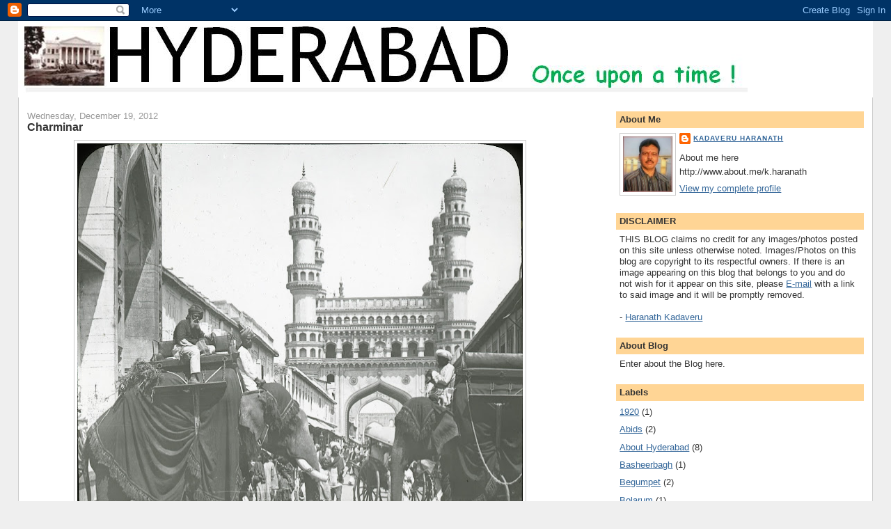

--- FILE ---
content_type: text/html; charset=UTF-8
request_url: http://www.ourhyderabadcity.com/2012/12/charminar_19.html
body_size: 8088
content:
<!DOCTYPE html>
<html dir='ltr'>
<head>
<link href='https://www.blogger.com/static/v1/widgets/55013136-widget_css_bundle.css' rel='stylesheet' type='text/css'/>
<meta content='text/html; charset=UTF-8' http-equiv='Content-Type'/>
<meta content='blogger' name='generator'/>
<link href='http://www.ourhyderabadcity.com/favicon.ico' rel='icon' type='image/x-icon'/>
<link href='http://www.ourhyderabadcity.com/2012/12/charminar_19.html' rel='canonical'/>
<link rel="alternate" type="application/atom+xml" title="HYDERABAD Once upon a time ! - Atom" href="http://www.ourhyderabadcity.com/feeds/posts/default" />
<link rel="alternate" type="application/rss+xml" title="HYDERABAD Once upon a time ! - RSS" href="http://www.ourhyderabadcity.com/feeds/posts/default?alt=rss" />
<link rel="service.post" type="application/atom+xml" title="HYDERABAD Once upon a time ! - Atom" href="https://www.blogger.com/feeds/2021255115216621663/posts/default" />

<link rel="alternate" type="application/atom+xml" title="HYDERABAD Once upon a time ! - Atom" href="http://www.ourhyderabadcity.com/feeds/5952086916657210568/comments/default" />
<!--Can't find substitution for tag [blog.ieCssRetrofitLinks]-->
<link href='https://blogger.googleusercontent.com/img/b/R29vZ2xl/AVvXsEhN2sPUkoMglx-bp27H2MG_2_ACv7I11gCMhKprQqlqe0-RmGbYNUZQl3GyiPKsVWkqR3Q02TP3oasfbBBjXsX2f6z7KylG3WuhPokRJiT0yLbhbH0nalCoNmrfMIScS8YdumFtks_h_5A/s640/Old+Charminar.jpg' rel='image_src'/>
<meta content='http://www.ourhyderabadcity.com/2012/12/charminar_19.html' property='og:url'/>
<meta content='Charminar' property='og:title'/>
<meta content='    ' property='og:description'/>
<meta content='https://blogger.googleusercontent.com/img/b/R29vZ2xl/AVvXsEhN2sPUkoMglx-bp27H2MG_2_ACv7I11gCMhKprQqlqe0-RmGbYNUZQl3GyiPKsVWkqR3Q02TP3oasfbBBjXsX2f6z7KylG3WuhPokRJiT0yLbhbH0nalCoNmrfMIScS8YdumFtks_h_5A/w1200-h630-p-k-no-nu/Old+Charminar.jpg' property='og:image'/>
<title>HYDERABAD Once upon a time !: Charminar</title>
<style id='page-skin-1' type='text/css'><!--
/*
-----------------------------------------------
Blogger Template Style
Name:     Stretch Denim
Designer: Darren Delaye
URL:      www.DarrenDelaye.com
Date:     11 Jul 2006
-----------------------------------------------
*/
body {
background: #efefef;
margin: 0;
padding: 0px;
font: x-small Verdana, Arial;
text-align: center;
color: #333333;
font-size/* */:/**/small;
font-size: /**/small;
}
a:link {
color: #336699;
}
a:visited {
color: #336699;
}
a img {
border-width: 0;
}
#outer-wrapper {
font: normal normal 98% Verdana, Arial, Sans-serif;;
}
/* Header
----------------------------------------------- */
#header-wrapper {
margin:0;
padding: 0;
background-color: #efefef;
text-align: left;
}
#header {
margin: 0 2%;
background-color: #ffffff;
color: #ffffff;
padding: 0;
font: normal normal 210% Verdana, Arial, Sans-serif;;
position: relative;
}
h1.title {
padding-top: 38px;
margin: 0 1% .1em;
line-height: 1.2em;
font-size: 100%;
}
h1.title a, h1.title a:visited {
color: #ffffff;
text-decoration: none;
}
#header .description {
display: block;
margin: 0 1%;
padding: 0 0 40px;
line-height: 1.4em;
font-size: 50%;
}
/* Content
----------------------------------------------- */
.clear {
clear: both;
}
#content-wrapper {
margin: 0 2%;
padding: 0 0 15px;
text-align: left;
background-color: #ffffff;
border: 1px solid #cccccc;
border-top: 0;
}
#main-wrapper {
margin-left: 1%;
width: 64%;
float: left;
background-color: #ffffff;
display: inline;       /* fix for doubling margin in IE */
word-wrap: break-word; /* fix for long text breaking sidebar float in IE */
overflow: hidden;      /* fix for long non-text content breaking IE sidebar float */
}
#sidebar-wrapper {
margin-right: 1%;
width: 29%;
float: right;
background-color: #ffffff;
display: inline;       /* fix for doubling margin in IE */
word-wrap: break-word; /* fix for long text breaking sidebar float in IE */
overflow: hidden;      /* fix for long non-text content breaking IE sidebar float */
}
/* Headings
----------------------------------------------- */
h2, h3 {
margin: 0;
}
/* Posts
----------------------------------------------- */
.date-header {
margin: 1.5em 0 0;
font-weight: normal;
color: #999999;
font-size: 100%;
}
.post {
margin: 0 0 1.5em;
padding-bottom: 1.5em;
}
.post-title {
margin: 0;
padding: 0;
font-size: 125%;
font-weight: bold;
line-height: 1.1em;
}
.post-title a, .post-title a:visited, .post-title strong {
text-decoration: none;
color: #333333;
font-weight: bold;
}
.post div {
margin: 0 0 .75em;
line-height: 1.3em;
}
.post-footer {
margin: -.25em 0 0;
color: #333333;
font-size: 87%;
}
.post-footer .span {
margin-right: .3em;
}
.post img, table.tr-caption-container {
padding: 4px;
border: 1px solid #cccccc;
}
.tr-caption-container img {
border: none;
padding: 0;
}
.post blockquote {
margin: 1em 20px;
}
.post blockquote p {
margin: .75em 0;
}
/* Comments
----------------------------------------------- */
#comments h4 {
margin: 1em 0;
color: #999999;
}
#comments h4 strong {
font-size: 110%;
}
#comments-block {
margin: 1em 0 1.5em;
line-height: 1.3em;
}
#comments-block dt {
margin: .5em 0;
}
#comments-block dd {
margin: .25em 0 0;
}
#comments-block dd.comment-footer {
margin: -.25em 0 2em;
line-height: 1.4em;
font-size: 78%;
}
#comments-block dd p {
margin: 0 0 .75em;
}
.deleted-comment {
font-style:italic;
color:gray;
}
.feed-links {
clear: both;
line-height: 2.5em;
}
#blog-pager-newer-link {
float: left;
}
#blog-pager-older-link {
float: right;
}
#blog-pager {
text-align: center;
}
/* Sidebar Content
----------------------------------------------- */
.sidebar h2 {
margin: 1.6em 0 .5em;
padding: 4px 5px;
background-color: #ffd595;
font-size: 100%;
color: #333333;
}
.sidebar ul {
margin: 0;
padding: 0;
list-style: none;
}
.sidebar li {
margin: 0;
padding-top: 0;
padding-right: 0;
padding-bottom: .5em;
padding-left: 15px;
text-indent: -15px;
line-height: 1.5em;
}
.sidebar {
color: #333333;
line-height:1.3em;
}
.sidebar .widget {
margin-bottom: 1em;
}
.sidebar .widget-content {
margin: 0 5px;
}
/* Profile
----------------------------------------------- */
.profile-img {
float: left;
margin-top: 0;
margin-right: 5px;
margin-bottom: 5px;
margin-left: 0;
padding: 4px;
border: 1px solid #cccccc;
}
.profile-data {
margin:0;
text-transform:uppercase;
letter-spacing:.1em;
font-weight: bold;
line-height: 1.6em;
font-size: 78%;
}
.profile-datablock {
margin:.5em 0 .5em;
}
.profile-textblock {
margin: 0.5em 0;
line-height: 1.6em;
}
/* Footer
----------------------------------------------- */
#footer {
clear: both;
text-align: center;
color: #333333;
}
#footer .widget {
margin:.5em;
padding-top: 20px;
font-size: 85%;
line-height: 1.5em;
text-align: left;
}
/** Page structure tweaks for layout editor wireframe */
body#layout #header {
width: 750px;
}

--></style>
<link href='https://www.blogger.com/dyn-css/authorization.css?targetBlogID=2021255115216621663&amp;zx=6bdb8301-774b-4b60-9971-c58933bff7c6' media='none' onload='if(media!=&#39;all&#39;)media=&#39;all&#39;' rel='stylesheet'/><noscript><link href='https://www.blogger.com/dyn-css/authorization.css?targetBlogID=2021255115216621663&amp;zx=6bdb8301-774b-4b60-9971-c58933bff7c6' rel='stylesheet'/></noscript>
<meta name='google-adsense-platform-account' content='ca-host-pub-1556223355139109'/>
<meta name='google-adsense-platform-domain' content='blogspot.com'/>

</head>
<body>
<div class='navbar section' id='navbar'><div class='widget Navbar' data-version='1' id='Navbar1'><script type="text/javascript">
    function setAttributeOnload(object, attribute, val) {
      if(window.addEventListener) {
        window.addEventListener('load',
          function(){ object[attribute] = val; }, false);
      } else {
        window.attachEvent('onload', function(){ object[attribute] = val; });
      }
    }
  </script>
<div id="navbar-iframe-container"></div>
<script type="text/javascript" src="https://apis.google.com/js/platform.js"></script>
<script type="text/javascript">
      gapi.load("gapi.iframes:gapi.iframes.style.bubble", function() {
        if (gapi.iframes && gapi.iframes.getContext) {
          gapi.iframes.getContext().openChild({
              url: 'https://www.blogger.com/navbar/2021255115216621663?po\x3d5952086916657210568\x26origin\x3dhttp://www.ourhyderabadcity.com',
              where: document.getElementById("navbar-iframe-container"),
              id: "navbar-iframe"
          });
        }
      });
    </script><script type="text/javascript">
(function() {
var script = document.createElement('script');
script.type = 'text/javascript';
script.src = '//pagead2.googlesyndication.com/pagead/js/google_top_exp.js';
var head = document.getElementsByTagName('head')[0];
if (head) {
head.appendChild(script);
}})();
</script>
</div></div>
<div id='outer-wrapper'><div id='wrap2'>
<!-- skip links for text browsers -->
<span id='skiplinks' style='display:none;'>
<a href='#main'>skip to main </a> |
      <a href='#sidebar'>skip to sidebar</a>
</span>
<div id='header-wrapper'>
<div class='header section' id='header'><div class='widget Header' data-version='1' id='Header1'>
<div id='header-inner'>
<a href='http://www.ourhyderabadcity.com/' style='display: block'>
<img alt='HYDERABAD Once upon a time !' height='110px; ' id='Header1_headerimg' src='https://blogger.googleusercontent.com/img/b/R29vZ2xl/AVvXsEiSzsKGGiP-ZsErFdJBXmWvmmg8RlJfQiCu0HCaoAeD6ItJ6oDhzyQ-cK5VdZ50_z9ucEDAFLq4QHw7psuEQIDR0TvX3MLGlh9tA30gBbljRzraKImOxa-CcKGV5OdPxoxZGSnhVAvTRig/s1600-r/hyd1.JPG' style='display: block' width='1063px; '/>
</a>
</div>
</div></div>
</div>
<div id='content-wrapper'>
<div id='crosscol-wrapper' style='text-align:center'>
<div class='crosscol no-items section' id='crosscol'></div>
</div>
<div id='main-wrapper'>
<div class='main section' id='main'><div class='widget Blog' data-version='1' id='Blog1'>
<div class='blog-posts hfeed'>

          <div class="date-outer">
        
<h2 class='date-header'><span>Wednesday, December 19, 2012</span></h2>

          <div class="date-posts">
        
<div class='post-outer'>
<div class='post hentry uncustomized-post-template' itemprop='blogPost' itemscope='itemscope' itemtype='http://schema.org/BlogPosting'>
<meta content='https://blogger.googleusercontent.com/img/b/R29vZ2xl/AVvXsEhN2sPUkoMglx-bp27H2MG_2_ACv7I11gCMhKprQqlqe0-RmGbYNUZQl3GyiPKsVWkqR3Q02TP3oasfbBBjXsX2f6z7KylG3WuhPokRJiT0yLbhbH0nalCoNmrfMIScS8YdumFtks_h_5A/s640/Old+Charminar.jpg' itemprop='image_url'/>
<meta content='2021255115216621663' itemprop='blogId'/>
<meta content='5952086916657210568' itemprop='postId'/>
<a name='5952086916657210568'></a>
<h3 class='post-title entry-title' itemprop='name'>
Charminar
</h3>
<div class='post-header'>
<div class='post-header-line-1'></div>
</div>
<div class='post-body entry-content' id='post-body-5952086916657210568' itemprop='description articleBody'>
<div dir="ltr" style="text-align: left;" trbidi="on">
<div class="separator" style="clear: both; text-align: center;">
<a href="https://blogger.googleusercontent.com/img/b/R29vZ2xl/AVvXsEhN2sPUkoMglx-bp27H2MG_2_ACv7I11gCMhKprQqlqe0-RmGbYNUZQl3GyiPKsVWkqR3Q02TP3oasfbBBjXsX2f6z7KylG3WuhPokRJiT0yLbhbH0nalCoNmrfMIScS8YdumFtks_h_5A/s1600/Old+Charminar.jpg" imageanchor="1" style="margin-left: 1em; margin-right: 1em;"><img border="0" height="596" src="https://blogger.googleusercontent.com/img/b/R29vZ2xl/AVvXsEhN2sPUkoMglx-bp27H2MG_2_ACv7I11gCMhKprQqlqe0-RmGbYNUZQl3GyiPKsVWkqR3Q02TP3oasfbBBjXsX2f6z7KylG3WuhPokRJiT0yLbhbH0nalCoNmrfMIScS8YdumFtks_h_5A/s640/Old+Charminar.jpg" width="640" /></a></div>
<br /></div>
<div style='clear: both;'></div>
</div>
<div class='post-footer'>
<div class='post-footer-line post-footer-line-1'>
<span class='post-author vcard'>
</span>
<span class='post-timestamp'>
</span>
<span class='post-comment-link'>
</span>
<span class='post-icons'>
<span class='item-control blog-admin pid-1421346587'>
<a href='https://www.blogger.com/post-edit.g?blogID=2021255115216621663&postID=5952086916657210568&from=pencil' title='Edit Post'>
<img alt='' class='icon-action' height='18' src='https://resources.blogblog.com/img/icon18_edit_allbkg.gif' width='18'/>
</a>
</span>
</span>
<div class='post-share-buttons goog-inline-block'>
</div>
</div>
<div class='post-footer-line post-footer-line-2'>
<span class='post-labels'>
Labels:
<a href='http://www.ourhyderabadcity.com/search/label/Charminar' rel='tag'>Charminar</a>
</span>
</div>
<div class='post-footer-line post-footer-line-3'>
<span class='post-location'>
</span>
</div>
</div>
</div>
<div class='comments' id='comments'>
<a name='comments'></a>
</div>
</div>

        </div></div>
      
</div>
<div class='blog-pager' id='blog-pager'>
<span id='blog-pager-newer-link'>
<a class='blog-pager-newer-link' href='http://www.ourhyderabadcity.com/2012/12/hyderabad-magazine-life-27-sep-1948.html' id='Blog1_blog-pager-newer-link' title='Newer Post'>Newer Post</a>
</span>
<span id='blog-pager-older-link'>
<a class='blog-pager-older-link' href='http://www.ourhyderabadcity.com/2012/12/charminar.html' id='Blog1_blog-pager-older-link' title='Older Post'>Older Post</a>
</span>
<a class='home-link' href='http://www.ourhyderabadcity.com/'>Home</a>
</div>
<div class='clear'></div>
<div class='post-feeds'>
</div>
</div></div>
</div>
<div id='sidebar-wrapper'>
<div class='sidebar section' id='sidebar'><div class='widget Profile' data-version='1' id='Profile1'>
<h2>About Me</h2>
<div class='widget-content'>
<a href='https://www.blogger.com/profile/15711215309890521723'><img alt='My photo' class='profile-img' height='80' src='//blogger.googleusercontent.com/img/b/R29vZ2xl/AVvXsEgaLsT07JtmRaD9QFi3knJ0BB-Lx1WE05pLfSn5fskaGeCelXfZyxRx4smYugfJqTLCoJjI7Z6x7MDTwg1xDlNFQptArD-B67XcXcBdTBSswtA2uRwbXpmwPuCfudvESg/s1600/*' width='71'/></a>
<dl class='profile-datablock'>
<dt class='profile-data'>
<a class='profile-name-link g-profile' href='https://www.blogger.com/profile/15711215309890521723' rel='author' style='background-image: url(//www.blogger.com/img/logo-16.png);'>
Kadaveru Haranath
</a>
</dt>
<dd class='profile-textblock'>About me here
http://www.about.me/k.haranath</dd>
</dl>
<a class='profile-link' href='https://www.blogger.com/profile/15711215309890521723' rel='author'>View my complete profile</a>
<div class='clear'></div>
</div>
</div><div class='widget Text' data-version='1' id='Text2'>
<h2 class='title'>DISCLAIMER</h2>
<div class='widget-content'>
THIS BLOG claims no credit for any images/photos posted on this site unless otherwise noted. Images/Photos on this blog are copyright to its respectful owners. If there is an image appearing on this blog that belongs to you and do not wish for it appear on this site, please <a href="mailto:k.haranath@gmail.com">E-mail</a>  with a link to said image and it will be promptly removed.<div><br /></div><div>- <a href="http://www.about.me/k.haranath">Haranath Kadaveru</a></div>
</div>
<div class='clear'></div>
</div><div class='widget Text' data-version='1' id='Text1'>
<h2 class='title'>About Blog</h2>
<div class='widget-content'>
Enter about the Blog here.
</div>
<div class='clear'></div>
</div><div class='widget Label' data-version='1' id='Label1'>
<h2>Labels</h2>
<div class='widget-content list-label-widget-content'>
<ul>
<li>
<a dir='ltr' href='http://www.ourhyderabadcity.com/search/label/1920'>1920</a>
<span dir='ltr'>(1)</span>
</li>
<li>
<a dir='ltr' href='http://www.ourhyderabadcity.com/search/label/Abids'>Abids</a>
<span dir='ltr'>(2)</span>
</li>
<li>
<a dir='ltr' href='http://www.ourhyderabadcity.com/search/label/About%20Hyderabad'>About Hyderabad</a>
<span dir='ltr'>(8)</span>
</li>
<li>
<a dir='ltr' href='http://www.ourhyderabadcity.com/search/label/Basheerbagh'>Basheerbagh</a>
<span dir='ltr'>(1)</span>
</li>
<li>
<a dir='ltr' href='http://www.ourhyderabadcity.com/search/label/Begumpet'>Begumpet</a>
<span dir='ltr'>(2)</span>
</li>
<li>
<a dir='ltr' href='http://www.ourhyderabadcity.com/search/label/Bolarum'>Bolarum</a>
<span dir='ltr'>(1)</span>
</li>
<li>
<a dir='ltr' href='http://www.ourhyderabadcity.com/search/label/Bombay'>Bombay</a>
<span dir='ltr'>(6)</span>
</li>
<li>
<a dir='ltr' href='http://www.ourhyderabadcity.com/search/label/Chadharghat'>Chadharghat</a>
<span dir='ltr'>(4)</span>
</li>
<li>
<a dir='ltr' href='http://www.ourhyderabadcity.com/search/label/Charminar'>Charminar</a>
<span dir='ltr'>(26)</span>
</li>
<li>
<a dir='ltr' href='http://www.ourhyderabadcity.com/search/label/Chowmahalla%20Palace'>Chowmahalla Palace</a>
<span dir='ltr'>(3)</span>
</li>
<li>
<a dir='ltr' href='http://www.ourhyderabadcity.com/search/label/DBR%20Mills'>DBR Mills</a>
<span dir='ltr'>(2)</span>
</li>
<li>
<a dir='ltr' href='http://www.ourhyderabadcity.com/search/label/Delhi'>Delhi</a>
<span dir='ltr'>(6)</span>
</li>
<li>
<a dir='ltr' href='http://www.ourhyderabadcity.com/search/label/Faluknama'>Faluknama</a>
<span dir='ltr'>(5)</span>
</li>
<li>
<a dir='ltr' href='http://www.ourhyderabadcity.com/search/label/Fathemaidan'>Fathemaidan</a>
<span dir='ltr'>(1)</span>
</li>
<li>
<a dir='ltr' href='http://www.ourhyderabadcity.com/search/label/Festival'>Festival</a>
<span dir='ltr'>(1)</span>
</li>
<li>
<a dir='ltr' href='http://www.ourhyderabadcity.com/search/label/Gandhi'>Gandhi</a>
<span dir='ltr'>(1)</span>
</li>
<li>
<a dir='ltr' href='http://www.ourhyderabadcity.com/search/label/Gandipet'>Gandipet</a>
<span dir='ltr'>(1)</span>
</li>
<li>
<a dir='ltr' href='http://www.ourhyderabadcity.com/search/label/Golkonda'>Golkonda</a>
<span dir='ltr'>(14)</span>
</li>
<li>
<a dir='ltr' href='http://www.ourhyderabadcity.com/search/label/Husain%20Sagar'>Husain Sagar</a>
<span dir='ltr'>(10)</span>
</li>
<li>
<a dir='ltr' href='http://www.ourhyderabadcity.com/search/label/Hussain%20Sagar'>Hussain Sagar</a>
<span dir='ltr'>(5)</span>
</li>
<li>
<a dir='ltr' href='http://www.ourhyderabadcity.com/search/label/Hyderabad'>Hyderabad</a>
<span dir='ltr'>(67)</span>
</li>
<li>
<a dir='ltr' href='http://www.ourhyderabadcity.com/search/label/Hyderabad%20Public%20School'>Hyderabad Public School</a>
<span dir='ltr'>(1)</span>
</li>
<li>
<a dir='ltr' href='http://www.ourhyderabadcity.com/search/label/Indian%20Railways'>Indian Railways</a>
<span dir='ltr'>(25)</span>
</li>
<li>
<a dir='ltr' href='http://www.ourhyderabadcity.com/search/label/James%20Street'>James Street</a>
<span dir='ltr'>(3)</span>
</li>
<li>
<a dir='ltr' href='http://www.ourhyderabadcity.com/search/label/Khairatabad'>Khairatabad</a>
<span dir='ltr'>(1)</span>
</li>
<li>
<a dir='ltr' href='http://www.ourhyderabadcity.com/search/label/Makkah%20masjid'>Makkah masjid</a>
<span dir='ltr'>(4)</span>
</li>
<li>
<a dir='ltr' href='http://www.ourhyderabadcity.com/search/label/Malakpet'>Malakpet</a>
<span dir='ltr'>(3)</span>
</li>
<li>
<a dir='ltr' href='http://www.ourhyderabadcity.com/search/label/Map'>Map</a>
<span dir='ltr'>(1)</span>
</li>
<li>
<a dir='ltr' href='http://www.ourhyderabadcity.com/search/label/Moazzam%20Jahi%20market'>Moazzam Jahi market</a>
<span dir='ltr'>(2)</span>
</li>
<li>
<a dir='ltr' href='http://www.ourhyderabadcity.com/search/label/Moul%20Ali'>Moul Ali</a>
<span dir='ltr'>(5)</span>
</li>
<li>
<a dir='ltr' href='http://www.ourhyderabadcity.com/search/label/Musi%20river'>Musi river</a>
<span dir='ltr'>(13)</span>
</li>
<li>
<a dir='ltr' href='http://www.ourhyderabadcity.com/search/label/Nampally'>Nampally</a>
<span dir='ltr'>(5)</span>
</li>
<li>
<a dir='ltr' href='http://www.ourhyderabadcity.com/search/label/Naubat%20Pahad'>Naubat Pahad</a>
<span dir='ltr'>(1)</span>
</li>
<li>
<a dir='ltr' href='http://www.ourhyderabadcity.com/search/label/News%20Clippings'>News Clippings</a>
<span dir='ltr'>(7)</span>
</li>
<li>
<a dir='ltr' href='http://www.ourhyderabadcity.com/search/label/Nizam'>Nizam</a>
<span dir='ltr'>(32)</span>
</li>
<li>
<a dir='ltr' href='http://www.ourhyderabadcity.com/search/label/Nizam%20Museum'>Nizam Museum</a>
<span dir='ltr'>(2)</span>
</li>
<li>
<a dir='ltr' href='http://www.ourhyderabadcity.com/search/label/Old%20Monuments'>Old Monuments</a>
<span dir='ltr'>(1)</span>
</li>
<li>
<a dir='ltr' href='http://www.ourhyderabadcity.com/search/label/Old%20Photo'>Old Photo</a>
<span dir='ltr'>(2)</span>
</li>
<li>
<a dir='ltr' href='http://www.ourhyderabadcity.com/search/label/Operation%20Polo'>Operation Polo</a>
<span dir='ltr'>(13)</span>
</li>
<li>
<a dir='ltr' href='http://www.ourhyderabadcity.com/search/label/Osmania%20%20Hospital'>Osmania  Hospital</a>
<span dir='ltr'>(4)</span>
</li>
<li>
<a dir='ltr' href='http://www.ourhyderabadcity.com/search/label/Osmania%20%20Medical%20College'>Osmania  Medical College</a>
<span dir='ltr'>(1)</span>
</li>
<li>
<a dir='ltr' href='http://www.ourhyderabadcity.com/search/label/Palace'>Palace</a>
<span dir='ltr'>(1)</span>
</li>
<li>
<a dir='ltr' href='http://www.ourhyderabadcity.com/search/label/Parade%20Ground'>Parade Ground</a>
<span dir='ltr'>(1)</span>
</li>
<li>
<a dir='ltr' href='http://www.ourhyderabadcity.com/search/label/Public%20Garden'>Public Garden</a>
<span dir='ltr'>(2)</span>
</li>
<li>
<a dir='ltr' href='http://www.ourhyderabadcity.com/search/label/Purana%20Pool'>Purana Pool</a>
<span dir='ltr'>(1)</span>
</li>
<li>
<a dir='ltr' href='http://www.ourhyderabadcity.com/search/label/Purani%20Haveli'>Purani Haveli</a>
<span dir='ltr'>(1)</span>
</li>
<li>
<a dir='ltr' href='http://www.ourhyderabadcity.com/search/label/Qutub%20Sahi%20Tombs'>Qutub Sahi Tombs</a>
<span dir='ltr'>(5)</span>
</li>
<li>
<a dir='ltr' href='http://www.ourhyderabadcity.com/search/label/Rare%20Photos'>Rare Photos</a>
<span dir='ltr'>(3)</span>
</li>
<li>
<a dir='ltr' href='http://www.ourhyderabadcity.com/search/label/Residency'>Residency</a>
<span dir='ltr'>(3)</span>
</li>
<li>
<a dir='ltr' href='http://www.ourhyderabadcity.com/search/label/saifabad'>saifabad</a>
<span dir='ltr'>(1)</span>
</li>
<li>
<a dir='ltr' href='http://www.ourhyderabadcity.com/search/label/Secunderabad'>Secunderabad</a>
<span dir='ltr'>(29)</span>
</li>
<li>
<a dir='ltr' href='http://www.ourhyderabadcity.com/search/label/Tajmahal'>Tajmahal</a>
<span dir='ltr'>(1)</span>
</li>
<li>
<a dir='ltr' href='http://www.ourhyderabadcity.com/search/label/Tirumalgiri'>Tirumalgiri</a>
<span dir='ltr'>(3)</span>
</li>
<li>
<a dir='ltr' href='http://www.ourhyderabadcity.com/search/label/TOI%20-%20Seven%20Wonders%20of%20HYDERABAD'>TOI - Seven Wonders of HYDERABAD</a>
<span dir='ltr'>(1)</span>
</li>
<li>
<a dir='ltr' href='http://www.ourhyderabadcity.com/search/label/ver%20old%20photo'>ver old photo</a>
<span dir='ltr'>(1)</span>
</li>
<li>
<a dir='ltr' href='http://www.ourhyderabadcity.com/search/label/Very%20Old'>Very Old</a>
<span dir='ltr'>(5)</span>
</li>
<li>
<a dir='ltr' href='http://www.ourhyderabadcity.com/search/label/very%20old%20photo'>very old photo</a>
<span dir='ltr'>(3)</span>
</li>
<li>
<a dir='ltr' href='http://www.ourhyderabadcity.com/search/label/Very%20old%20photos'>Very old photos</a>
<span dir='ltr'>(3)</span>
</li>
<li>
<a dir='ltr' href='http://www.ourhyderabadcity.com/search/label/Warangal'>Warangal</a>
<span dir='ltr'>(4)</span>
</li>
</ul>
<div class='clear'></div>
</div>
</div><div class='widget Stats' data-version='1' id='Stats1'>
<h2>Total Pageviews</h2>
<div class='widget-content'>
<div id='Stats1_content' style='display: none;'>
<script src='https://www.gstatic.com/charts/loader.js' type='text/javascript'></script>
<span id='Stats1_sparklinespan' style='display:inline-block; width:75px; height:30px'></span>
<span class='counter-wrapper text-counter-wrapper' id='Stats1_totalCount'>
</span>
<div class='clear'></div>
</div>
</div>
</div><div class='widget Followers' data-version='1' id='Followers1'>
<h2 class='title'>Followers</h2>
<div class='widget-content'>
<div id='Followers1-wrapper'>
<div style='margin-right:2px;'>
<div><script type="text/javascript" src="https://apis.google.com/js/platform.js"></script>
<div id="followers-iframe-container"></div>
<script type="text/javascript">
    window.followersIframe = null;
    function followersIframeOpen(url) {
      gapi.load("gapi.iframes", function() {
        if (gapi.iframes && gapi.iframes.getContext) {
          window.followersIframe = gapi.iframes.getContext().openChild({
            url: url,
            where: document.getElementById("followers-iframe-container"),
            messageHandlersFilter: gapi.iframes.CROSS_ORIGIN_IFRAMES_FILTER,
            messageHandlers: {
              '_ready': function(obj) {
                window.followersIframe.getIframeEl().height = obj.height;
              },
              'reset': function() {
                window.followersIframe.close();
                followersIframeOpen("https://www.blogger.com/followers/frame/2021255115216621663?colors\x3dCgt0cmFuc3BhcmVudBILdHJhbnNwYXJlbnQaByMzMzMzMzMiByMwMDAwMDAqByNmZmZmZmYyByMwMDAwMDA6ByMzMzMzMzNCByMwMDAwMDBKByMwMDAwMDBSByNGRkZGRkZaC3RyYW5zcGFyZW50\x26pageSize\x3d21\x26hl\x3den\x26origin\x3dhttp://www.ourhyderabadcity.com");
              },
              'open': function(url) {
                window.followersIframe.close();
                followersIframeOpen(url);
              }
            }
          });
        }
      });
    }
    followersIframeOpen("https://www.blogger.com/followers/frame/2021255115216621663?colors\x3dCgt0cmFuc3BhcmVudBILdHJhbnNwYXJlbnQaByMzMzMzMzMiByMwMDAwMDAqByNmZmZmZmYyByMwMDAwMDA6ByMzMzMzMzNCByMwMDAwMDBKByMwMDAwMDBSByNGRkZGRkZaC3RyYW5zcGFyZW50\x26pageSize\x3d21\x26hl\x3den\x26origin\x3dhttp://www.ourhyderabadcity.com");
  </script></div>
</div>
</div>
<div class='clear'></div>
</div>
</div></div>
</div>
<!-- spacer for skins that want sidebar and main to be the same height-->
<div class='clear'>&#160;</div>
</div>
<!-- end content-wrapper -->
<div id='footer-wrapper'>
<div class='footer no-items section' id='footer'></div>
</div>
</div></div>
<!-- end outer-wrapper -->

<script type="text/javascript" src="https://www.blogger.com/static/v1/widgets/1601900224-widgets.js"></script>
<script type='text/javascript'>
window['__wavt'] = 'AOuZoY4L_M3Qedmp5V_LiTt9uycRZEh_hg:1762988421611';_WidgetManager._Init('//www.blogger.com/rearrange?blogID\x3d2021255115216621663','//www.ourhyderabadcity.com/2012/12/charminar_19.html','2021255115216621663');
_WidgetManager._SetDataContext([{'name': 'blog', 'data': {'blogId': '2021255115216621663', 'title': 'HYDERABAD Once upon a time !', 'url': 'http://www.ourhyderabadcity.com/2012/12/charminar_19.html', 'canonicalUrl': 'http://www.ourhyderabadcity.com/2012/12/charminar_19.html', 'homepageUrl': 'http://www.ourhyderabadcity.com/', 'searchUrl': 'http://www.ourhyderabadcity.com/search', 'canonicalHomepageUrl': 'http://www.ourhyderabadcity.com/', 'blogspotFaviconUrl': 'http://www.ourhyderabadcity.com/favicon.ico', 'bloggerUrl': 'https://www.blogger.com', 'hasCustomDomain': true, 'httpsEnabled': false, 'enabledCommentProfileImages': true, 'gPlusViewType': 'FILTERED_POSTMOD', 'adultContent': false, 'analyticsAccountNumber': '', 'encoding': 'UTF-8', 'locale': 'en', 'localeUnderscoreDelimited': 'en', 'languageDirection': 'ltr', 'isPrivate': false, 'isMobile': false, 'isMobileRequest': false, 'mobileClass': '', 'isPrivateBlog': false, 'isDynamicViewsAvailable': true, 'feedLinks': '\x3clink rel\x3d\x22alternate\x22 type\x3d\x22application/atom+xml\x22 title\x3d\x22HYDERABAD Once upon a time ! - Atom\x22 href\x3d\x22http://www.ourhyderabadcity.com/feeds/posts/default\x22 /\x3e\n\x3clink rel\x3d\x22alternate\x22 type\x3d\x22application/rss+xml\x22 title\x3d\x22HYDERABAD Once upon a time ! - RSS\x22 href\x3d\x22http://www.ourhyderabadcity.com/feeds/posts/default?alt\x3drss\x22 /\x3e\n\x3clink rel\x3d\x22service.post\x22 type\x3d\x22application/atom+xml\x22 title\x3d\x22HYDERABAD Once upon a time ! - Atom\x22 href\x3d\x22https://www.blogger.com/feeds/2021255115216621663/posts/default\x22 /\x3e\n\n\x3clink rel\x3d\x22alternate\x22 type\x3d\x22application/atom+xml\x22 title\x3d\x22HYDERABAD Once upon a time ! - Atom\x22 href\x3d\x22http://www.ourhyderabadcity.com/feeds/5952086916657210568/comments/default\x22 /\x3e\n', 'meTag': '', 'adsenseHostId': 'ca-host-pub-1556223355139109', 'adsenseHasAds': false, 'adsenseAutoAds': false, 'boqCommentIframeForm': true, 'loginRedirectParam': '', 'view': '', 'dynamicViewsCommentsSrc': '//www.blogblog.com/dynamicviews/4224c15c4e7c9321/js/comments.js', 'dynamicViewsScriptSrc': '//www.blogblog.com/dynamicviews/3ad3fa1fed980092', 'plusOneApiSrc': 'https://apis.google.com/js/platform.js', 'disableGComments': true, 'interstitialAccepted': false, 'sharing': {'platforms': [{'name': 'Get link', 'key': 'link', 'shareMessage': 'Get link', 'target': ''}, {'name': 'Facebook', 'key': 'facebook', 'shareMessage': 'Share to Facebook', 'target': 'facebook'}, {'name': 'BlogThis!', 'key': 'blogThis', 'shareMessage': 'BlogThis!', 'target': 'blog'}, {'name': 'X', 'key': 'twitter', 'shareMessage': 'Share to X', 'target': 'twitter'}, {'name': 'Pinterest', 'key': 'pinterest', 'shareMessage': 'Share to Pinterest', 'target': 'pinterest'}, {'name': 'Email', 'key': 'email', 'shareMessage': 'Email', 'target': 'email'}], 'disableGooglePlus': true, 'googlePlusShareButtonWidth': 0, 'googlePlusBootstrap': '\x3cscript type\x3d\x22text/javascript\x22\x3ewindow.___gcfg \x3d {\x27lang\x27: \x27en\x27};\x3c/script\x3e'}, 'hasCustomJumpLinkMessage': false, 'jumpLinkMessage': 'Read more', 'pageType': 'item', 'postId': '5952086916657210568', 'postImageThumbnailUrl': 'https://blogger.googleusercontent.com/img/b/R29vZ2xl/AVvXsEhN2sPUkoMglx-bp27H2MG_2_ACv7I11gCMhKprQqlqe0-RmGbYNUZQl3GyiPKsVWkqR3Q02TP3oasfbBBjXsX2f6z7KylG3WuhPokRJiT0yLbhbH0nalCoNmrfMIScS8YdumFtks_h_5A/s72-c/Old+Charminar.jpg', 'postImageUrl': 'https://blogger.googleusercontent.com/img/b/R29vZ2xl/AVvXsEhN2sPUkoMglx-bp27H2MG_2_ACv7I11gCMhKprQqlqe0-RmGbYNUZQl3GyiPKsVWkqR3Q02TP3oasfbBBjXsX2f6z7KylG3WuhPokRJiT0yLbhbH0nalCoNmrfMIScS8YdumFtks_h_5A/s640/Old+Charminar.jpg', 'pageName': 'Charminar', 'pageTitle': 'HYDERABAD Once upon a time !: Charminar'}}, {'name': 'features', 'data': {}}, {'name': 'messages', 'data': {'edit': 'Edit', 'linkCopiedToClipboard': 'Link copied to clipboard!', 'ok': 'Ok', 'postLink': 'Post Link'}}, {'name': 'template', 'data': {'isResponsive': false, 'isAlternateRendering': false, 'isCustom': false}}, {'name': 'view', 'data': {'classic': {'name': 'classic', 'url': '?view\x3dclassic'}, 'flipcard': {'name': 'flipcard', 'url': '?view\x3dflipcard'}, 'magazine': {'name': 'magazine', 'url': '?view\x3dmagazine'}, 'mosaic': {'name': 'mosaic', 'url': '?view\x3dmosaic'}, 'sidebar': {'name': 'sidebar', 'url': '?view\x3dsidebar'}, 'snapshot': {'name': 'snapshot', 'url': '?view\x3dsnapshot'}, 'timeslide': {'name': 'timeslide', 'url': '?view\x3dtimeslide'}, 'isMobile': false, 'title': 'Charminar', 'description': '    ', 'featuredImage': 'https://blogger.googleusercontent.com/img/b/R29vZ2xl/AVvXsEhN2sPUkoMglx-bp27H2MG_2_ACv7I11gCMhKprQqlqe0-RmGbYNUZQl3GyiPKsVWkqR3Q02TP3oasfbBBjXsX2f6z7KylG3WuhPokRJiT0yLbhbH0nalCoNmrfMIScS8YdumFtks_h_5A/s640/Old+Charminar.jpg', 'url': 'http://www.ourhyderabadcity.com/2012/12/charminar_19.html', 'type': 'item', 'isSingleItem': true, 'isMultipleItems': false, 'isError': false, 'isPage': false, 'isPost': true, 'isHomepage': false, 'isArchive': false, 'isLabelSearch': false, 'postId': 5952086916657210568}}]);
_WidgetManager._RegisterWidget('_NavbarView', new _WidgetInfo('Navbar1', 'navbar', document.getElementById('Navbar1'), {}, 'displayModeFull'));
_WidgetManager._RegisterWidget('_HeaderView', new _WidgetInfo('Header1', 'header', document.getElementById('Header1'), {}, 'displayModeFull'));
_WidgetManager._RegisterWidget('_BlogView', new _WidgetInfo('Blog1', 'main', document.getElementById('Blog1'), {'cmtInteractionsEnabled': false, 'lightboxEnabled': true, 'lightboxModuleUrl': 'https://www.blogger.com/static/v1/jsbin/722137281-lbx.js', 'lightboxCssUrl': 'https://www.blogger.com/static/v1/v-css/828616780-lightbox_bundle.css'}, 'displayModeFull'));
_WidgetManager._RegisterWidget('_ProfileView', new _WidgetInfo('Profile1', 'sidebar', document.getElementById('Profile1'), {}, 'displayModeFull'));
_WidgetManager._RegisterWidget('_TextView', new _WidgetInfo('Text2', 'sidebar', document.getElementById('Text2'), {}, 'displayModeFull'));
_WidgetManager._RegisterWidget('_TextView', new _WidgetInfo('Text1', 'sidebar', document.getElementById('Text1'), {}, 'displayModeFull'));
_WidgetManager._RegisterWidget('_LabelView', new _WidgetInfo('Label1', 'sidebar', document.getElementById('Label1'), {}, 'displayModeFull'));
_WidgetManager._RegisterWidget('_StatsView', new _WidgetInfo('Stats1', 'sidebar', document.getElementById('Stats1'), {'title': 'Total Pageviews', 'showGraphicalCounter': false, 'showAnimatedCounter': false, 'showSparkline': true, 'statsUrl': '//www.ourhyderabadcity.com/b/stats?style\x3dBLACK_TRANSPARENT\x26timeRange\x3dALL_TIME\x26token\x3dAPq4FmAO6OuUZ3Q80ztR9JhLA_MzpUsVae-IKQBjte5G4eP_H-VoDu8e_WoHzV65Ny-kFP2Sq87jnldp02JCCEDI75H0odsDMw'}, 'displayModeFull'));
_WidgetManager._RegisterWidget('_FollowersView', new _WidgetInfo('Followers1', 'sidebar', document.getElementById('Followers1'), {}, 'displayModeFull'));
</script>
</body>
</html>

--- FILE ---
content_type: text/html; charset=UTF-8
request_url: http://www.ourhyderabadcity.com/b/stats?style=BLACK_TRANSPARENT&timeRange=ALL_TIME&token=APq4FmAO6OuUZ3Q80ztR9JhLA_MzpUsVae-IKQBjte5G4eP_H-VoDu8e_WoHzV65Ny-kFP2Sq87jnldp02JCCEDI75H0odsDMw
body_size: 258
content:
{"total":491023,"sparklineOptions":{"backgroundColor":{"fillOpacity":0.1,"fill":"#000000"},"series":[{"areaOpacity":0.3,"color":"#202020"}]},"sparklineData":[[0,11],[1,8],[2,3],[3,5],[4,4],[5,11],[6,5],[7,16],[8,11],[9,33],[10,29],[11,23],[12,22],[13,11],[14,10],[15,10],[16,9],[17,6],[18,18],[19,57],[20,41],[21,99],[22,42],[23,44],[24,5],[25,8],[26,4],[27,4],[28,15],[29,8]],"nextTickMs":900000}